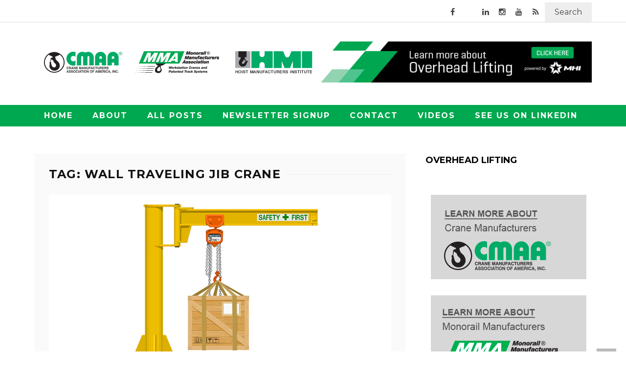

--- FILE ---
content_type: text/html; charset=UTF-8
request_url: http://www.overheadlifting.org/tag/wall-traveling-jib-crane/
body_size: 14891
content:

<!DOCTYPE html>
<html lang="en-US">

<head>
    <meta charset="UTF-8" />
    <meta name="viewport" content="width=device-width, initial-scale=1"/>
    <link rel="pingback" href="http://www.overheadlifting.org/xmlrpc.php" />
    <script type="application/javascript">var ajaxurl = "http://www.overheadlifting.org/wp-admin/admin-ajax.php"</script>            <meta name='robots' content='index, follow, max-image-preview:large, max-snippet:-1, max-video-preview:-1' />

	<!-- This site is optimized with the Yoast SEO plugin v21.5 - https://yoast.com/wordpress/plugins/seo/ -->
	<title>Wall Traveling Jib Crane Archives - Overhead Lifting</title>
	<link rel="canonical" href="https://www.overheadlifting.org/tag/wall-traveling-jib-crane/" />
	<meta property="og:locale" content="en_US" />
	<meta property="og:type" content="article" />
	<meta property="og:title" content="Wall Traveling Jib Crane Archives - Overhead Lifting" />
	<meta property="og:url" content="https://www.overheadlifting.org/tag/wall-traveling-jib-crane/" />
	<meta property="og:site_name" content="Overhead Lifting" />
	<meta name="twitter:card" content="summary_large_image" />
	<script type="application/ld+json" class="yoast-schema-graph">{"@context":"https://schema.org","@graph":[{"@type":"CollectionPage","@id":"https://www.overheadlifting.org/tag/wall-traveling-jib-crane/","url":"https://www.overheadlifting.org/tag/wall-traveling-jib-crane/","name":"Wall Traveling Jib Crane Archives - Overhead Lifting","isPartOf":{"@id":"http://www.overheadlifting.org/#website"},"primaryImageOfPage":{"@id":"https://www.overheadlifting.org/tag/wall-traveling-jib-crane/#primaryimage"},"image":{"@id":"https://www.overheadlifting.org/tag/wall-traveling-jib-crane/#primaryimage"},"thumbnailUrl":"http://www.overheadlifting.org/wp-content/uploads/2019/12/MHI0111-OABLOG-WORKSTATIONCRANE-750x375-1.jpg","breadcrumb":{"@id":"https://www.overheadlifting.org/tag/wall-traveling-jib-crane/#breadcrumb"},"inLanguage":"en-US"},{"@type":"ImageObject","inLanguage":"en-US","@id":"https://www.overheadlifting.org/tag/wall-traveling-jib-crane/#primaryimage","url":"http://www.overheadlifting.org/wp-content/uploads/2019/12/MHI0111-OABLOG-WORKSTATIONCRANE-750x375-1.jpg","contentUrl":"http://www.overheadlifting.org/wp-content/uploads/2019/12/MHI0111-OABLOG-WORKSTATIONCRANE-750x375-1.jpg","width":750,"height":375},{"@type":"BreadcrumbList","@id":"https://www.overheadlifting.org/tag/wall-traveling-jib-crane/#breadcrumb","itemListElement":[{"@type":"ListItem","position":1,"name":"Home","item":"http://www.overheadlifting.org/"},{"@type":"ListItem","position":2,"name":"Wall Traveling Jib Crane"}]},{"@type":"WebSite","@id":"http://www.overheadlifting.org/#website","url":"http://www.overheadlifting.org/","name":"Overhead Lifting","description":"Overhead Lifting","potentialAction":[{"@type":"SearchAction","target":{"@type":"EntryPoint","urlTemplate":"http://www.overheadlifting.org/?s={search_term_string}"},"query-input":"required name=search_term_string"}],"inLanguage":"en-US"}]}</script>
	<!-- / Yoast SEO plugin. -->


<link rel='dns-prefetch' href='//www.overheadlifting.org' />
<link rel='dns-prefetch' href='//fonts.googleapis.com' />
<link rel='preconnect' href='https://fonts.gstatic.com' crossorigin />
<link rel="alternate" type="application/rss+xml" title="Overhead Lifting &raquo; Feed" href="http://www.overheadlifting.org/feed/" />
<link rel="alternate" type="application/rss+xml" title="Overhead Lifting &raquo; Wall Traveling Jib Crane Tag Feed" href="http://www.overheadlifting.org/tag/wall-traveling-jib-crane/feed/" />
<script type="text/javascript">
window._wpemojiSettings = {"baseUrl":"https:\/\/s.w.org\/images\/core\/emoji\/14.0.0\/72x72\/","ext":".png","svgUrl":"https:\/\/s.w.org\/images\/core\/emoji\/14.0.0\/svg\/","svgExt":".svg","source":{"concatemoji":"http:\/\/www.overheadlifting.org\/wp-includes\/js\/wp-emoji-release.min.js?ver=6.3.7"}};
/*! This file is auto-generated */
!function(i,n){var o,s,e;function c(e){try{var t={supportTests:e,timestamp:(new Date).valueOf()};sessionStorage.setItem(o,JSON.stringify(t))}catch(e){}}function p(e,t,n){e.clearRect(0,0,e.canvas.width,e.canvas.height),e.fillText(t,0,0);var t=new Uint32Array(e.getImageData(0,0,e.canvas.width,e.canvas.height).data),r=(e.clearRect(0,0,e.canvas.width,e.canvas.height),e.fillText(n,0,0),new Uint32Array(e.getImageData(0,0,e.canvas.width,e.canvas.height).data));return t.every(function(e,t){return e===r[t]})}function u(e,t,n){switch(t){case"flag":return n(e,"\ud83c\udff3\ufe0f\u200d\u26a7\ufe0f","\ud83c\udff3\ufe0f\u200b\u26a7\ufe0f")?!1:!n(e,"\ud83c\uddfa\ud83c\uddf3","\ud83c\uddfa\u200b\ud83c\uddf3")&&!n(e,"\ud83c\udff4\udb40\udc67\udb40\udc62\udb40\udc65\udb40\udc6e\udb40\udc67\udb40\udc7f","\ud83c\udff4\u200b\udb40\udc67\u200b\udb40\udc62\u200b\udb40\udc65\u200b\udb40\udc6e\u200b\udb40\udc67\u200b\udb40\udc7f");case"emoji":return!n(e,"\ud83e\udef1\ud83c\udffb\u200d\ud83e\udef2\ud83c\udfff","\ud83e\udef1\ud83c\udffb\u200b\ud83e\udef2\ud83c\udfff")}return!1}function f(e,t,n){var r="undefined"!=typeof WorkerGlobalScope&&self instanceof WorkerGlobalScope?new OffscreenCanvas(300,150):i.createElement("canvas"),a=r.getContext("2d",{willReadFrequently:!0}),o=(a.textBaseline="top",a.font="600 32px Arial",{});return e.forEach(function(e){o[e]=t(a,e,n)}),o}function t(e){var t=i.createElement("script");t.src=e,t.defer=!0,i.head.appendChild(t)}"undefined"!=typeof Promise&&(o="wpEmojiSettingsSupports",s=["flag","emoji"],n.supports={everything:!0,everythingExceptFlag:!0},e=new Promise(function(e){i.addEventListener("DOMContentLoaded",e,{once:!0})}),new Promise(function(t){var n=function(){try{var e=JSON.parse(sessionStorage.getItem(o));if("object"==typeof e&&"number"==typeof e.timestamp&&(new Date).valueOf()<e.timestamp+604800&&"object"==typeof e.supportTests)return e.supportTests}catch(e){}return null}();if(!n){if("undefined"!=typeof Worker&&"undefined"!=typeof OffscreenCanvas&&"undefined"!=typeof URL&&URL.createObjectURL&&"undefined"!=typeof Blob)try{var e="postMessage("+f.toString()+"("+[JSON.stringify(s),u.toString(),p.toString()].join(",")+"));",r=new Blob([e],{type:"text/javascript"}),a=new Worker(URL.createObjectURL(r),{name:"wpTestEmojiSupports"});return void(a.onmessage=function(e){c(n=e.data),a.terminate(),t(n)})}catch(e){}c(n=f(s,u,p))}t(n)}).then(function(e){for(var t in e)n.supports[t]=e[t],n.supports.everything=n.supports.everything&&n.supports[t],"flag"!==t&&(n.supports.everythingExceptFlag=n.supports.everythingExceptFlag&&n.supports[t]);n.supports.everythingExceptFlag=n.supports.everythingExceptFlag&&!n.supports.flag,n.DOMReady=!1,n.readyCallback=function(){n.DOMReady=!0}}).then(function(){return e}).then(function(){var e;n.supports.everything||(n.readyCallback(),(e=n.source||{}).concatemoji?t(e.concatemoji):e.wpemoji&&e.twemoji&&(t(e.twemoji),t(e.wpemoji)))}))}((window,document),window._wpemojiSettings);
</script>
<style type="text/css">
img.wp-smiley,
img.emoji {
	display: inline !important;
	border: none !important;
	box-shadow: none !important;
	height: 1em !important;
	width: 1em !important;
	margin: 0 0.07em !important;
	vertical-align: -0.1em !important;
	background: none !important;
	padding: 0 !important;
}
</style>
	<link rel='stylesheet' id='wp-block-library-css' href='http://www.overheadlifting.org/wp-includes/css/dist/block-library/style.min.css?ver=6.3.7' type='text/css' media='all' />
<style id='classic-theme-styles-inline-css' type='text/css'>
/*! This file is auto-generated */
.wp-block-button__link{color:#fff;background-color:#32373c;border-radius:9999px;box-shadow:none;text-decoration:none;padding:calc(.667em + 2px) calc(1.333em + 2px);font-size:1.125em}.wp-block-file__button{background:#32373c;color:#fff;text-decoration:none}
</style>
<style id='global-styles-inline-css' type='text/css'>
body{--wp--preset--color--black: #000000;--wp--preset--color--cyan-bluish-gray: #abb8c3;--wp--preset--color--white: #ffffff;--wp--preset--color--pale-pink: #f78da7;--wp--preset--color--vivid-red: #cf2e2e;--wp--preset--color--luminous-vivid-orange: #ff6900;--wp--preset--color--luminous-vivid-amber: #fcb900;--wp--preset--color--light-green-cyan: #7bdcb5;--wp--preset--color--vivid-green-cyan: #00d084;--wp--preset--color--pale-cyan-blue: #8ed1fc;--wp--preset--color--vivid-cyan-blue: #0693e3;--wp--preset--color--vivid-purple: #9b51e0;--wp--preset--gradient--vivid-cyan-blue-to-vivid-purple: linear-gradient(135deg,rgba(6,147,227,1) 0%,rgb(155,81,224) 100%);--wp--preset--gradient--light-green-cyan-to-vivid-green-cyan: linear-gradient(135deg,rgb(122,220,180) 0%,rgb(0,208,130) 100%);--wp--preset--gradient--luminous-vivid-amber-to-luminous-vivid-orange: linear-gradient(135deg,rgba(252,185,0,1) 0%,rgba(255,105,0,1) 100%);--wp--preset--gradient--luminous-vivid-orange-to-vivid-red: linear-gradient(135deg,rgba(255,105,0,1) 0%,rgb(207,46,46) 100%);--wp--preset--gradient--very-light-gray-to-cyan-bluish-gray: linear-gradient(135deg,rgb(238,238,238) 0%,rgb(169,184,195) 100%);--wp--preset--gradient--cool-to-warm-spectrum: linear-gradient(135deg,rgb(74,234,220) 0%,rgb(151,120,209) 20%,rgb(207,42,186) 40%,rgb(238,44,130) 60%,rgb(251,105,98) 80%,rgb(254,248,76) 100%);--wp--preset--gradient--blush-light-purple: linear-gradient(135deg,rgb(255,206,236) 0%,rgb(152,150,240) 100%);--wp--preset--gradient--blush-bordeaux: linear-gradient(135deg,rgb(254,205,165) 0%,rgb(254,45,45) 50%,rgb(107,0,62) 100%);--wp--preset--gradient--luminous-dusk: linear-gradient(135deg,rgb(255,203,112) 0%,rgb(199,81,192) 50%,rgb(65,88,208) 100%);--wp--preset--gradient--pale-ocean: linear-gradient(135deg,rgb(255,245,203) 0%,rgb(182,227,212) 50%,rgb(51,167,181) 100%);--wp--preset--gradient--electric-grass: linear-gradient(135deg,rgb(202,248,128) 0%,rgb(113,206,126) 100%);--wp--preset--gradient--midnight: linear-gradient(135deg,rgb(2,3,129) 0%,rgb(40,116,252) 100%);--wp--preset--font-size--small: 13px;--wp--preset--font-size--medium: 20px;--wp--preset--font-size--large: 36px;--wp--preset--font-size--x-large: 42px;--wp--preset--spacing--20: 0.44rem;--wp--preset--spacing--30: 0.67rem;--wp--preset--spacing--40: 1rem;--wp--preset--spacing--50: 1.5rem;--wp--preset--spacing--60: 2.25rem;--wp--preset--spacing--70: 3.38rem;--wp--preset--spacing--80: 5.06rem;--wp--preset--shadow--natural: 6px 6px 9px rgba(0, 0, 0, 0.2);--wp--preset--shadow--deep: 12px 12px 50px rgba(0, 0, 0, 0.4);--wp--preset--shadow--sharp: 6px 6px 0px rgba(0, 0, 0, 0.2);--wp--preset--shadow--outlined: 6px 6px 0px -3px rgba(255, 255, 255, 1), 6px 6px rgba(0, 0, 0, 1);--wp--preset--shadow--crisp: 6px 6px 0px rgba(0, 0, 0, 1);}:where(.is-layout-flex){gap: 0.5em;}:where(.is-layout-grid){gap: 0.5em;}body .is-layout-flow > .alignleft{float: left;margin-inline-start: 0;margin-inline-end: 2em;}body .is-layout-flow > .alignright{float: right;margin-inline-start: 2em;margin-inline-end: 0;}body .is-layout-flow > .aligncenter{margin-left: auto !important;margin-right: auto !important;}body .is-layout-constrained > .alignleft{float: left;margin-inline-start: 0;margin-inline-end: 2em;}body .is-layout-constrained > .alignright{float: right;margin-inline-start: 2em;margin-inline-end: 0;}body .is-layout-constrained > .aligncenter{margin-left: auto !important;margin-right: auto !important;}body .is-layout-constrained > :where(:not(.alignleft):not(.alignright):not(.alignfull)){max-width: var(--wp--style--global--content-size);margin-left: auto !important;margin-right: auto !important;}body .is-layout-constrained > .alignwide{max-width: var(--wp--style--global--wide-size);}body .is-layout-flex{display: flex;}body .is-layout-flex{flex-wrap: wrap;align-items: center;}body .is-layout-flex > *{margin: 0;}body .is-layout-grid{display: grid;}body .is-layout-grid > *{margin: 0;}:where(.wp-block-columns.is-layout-flex){gap: 2em;}:where(.wp-block-columns.is-layout-grid){gap: 2em;}:where(.wp-block-post-template.is-layout-flex){gap: 1.25em;}:where(.wp-block-post-template.is-layout-grid){gap: 1.25em;}.has-black-color{color: var(--wp--preset--color--black) !important;}.has-cyan-bluish-gray-color{color: var(--wp--preset--color--cyan-bluish-gray) !important;}.has-white-color{color: var(--wp--preset--color--white) !important;}.has-pale-pink-color{color: var(--wp--preset--color--pale-pink) !important;}.has-vivid-red-color{color: var(--wp--preset--color--vivid-red) !important;}.has-luminous-vivid-orange-color{color: var(--wp--preset--color--luminous-vivid-orange) !important;}.has-luminous-vivid-amber-color{color: var(--wp--preset--color--luminous-vivid-amber) !important;}.has-light-green-cyan-color{color: var(--wp--preset--color--light-green-cyan) !important;}.has-vivid-green-cyan-color{color: var(--wp--preset--color--vivid-green-cyan) !important;}.has-pale-cyan-blue-color{color: var(--wp--preset--color--pale-cyan-blue) !important;}.has-vivid-cyan-blue-color{color: var(--wp--preset--color--vivid-cyan-blue) !important;}.has-vivid-purple-color{color: var(--wp--preset--color--vivid-purple) !important;}.has-black-background-color{background-color: var(--wp--preset--color--black) !important;}.has-cyan-bluish-gray-background-color{background-color: var(--wp--preset--color--cyan-bluish-gray) !important;}.has-white-background-color{background-color: var(--wp--preset--color--white) !important;}.has-pale-pink-background-color{background-color: var(--wp--preset--color--pale-pink) !important;}.has-vivid-red-background-color{background-color: var(--wp--preset--color--vivid-red) !important;}.has-luminous-vivid-orange-background-color{background-color: var(--wp--preset--color--luminous-vivid-orange) !important;}.has-luminous-vivid-amber-background-color{background-color: var(--wp--preset--color--luminous-vivid-amber) !important;}.has-light-green-cyan-background-color{background-color: var(--wp--preset--color--light-green-cyan) !important;}.has-vivid-green-cyan-background-color{background-color: var(--wp--preset--color--vivid-green-cyan) !important;}.has-pale-cyan-blue-background-color{background-color: var(--wp--preset--color--pale-cyan-blue) !important;}.has-vivid-cyan-blue-background-color{background-color: var(--wp--preset--color--vivid-cyan-blue) !important;}.has-vivid-purple-background-color{background-color: var(--wp--preset--color--vivid-purple) !important;}.has-black-border-color{border-color: var(--wp--preset--color--black) !important;}.has-cyan-bluish-gray-border-color{border-color: var(--wp--preset--color--cyan-bluish-gray) !important;}.has-white-border-color{border-color: var(--wp--preset--color--white) !important;}.has-pale-pink-border-color{border-color: var(--wp--preset--color--pale-pink) !important;}.has-vivid-red-border-color{border-color: var(--wp--preset--color--vivid-red) !important;}.has-luminous-vivid-orange-border-color{border-color: var(--wp--preset--color--luminous-vivid-orange) !important;}.has-luminous-vivid-amber-border-color{border-color: var(--wp--preset--color--luminous-vivid-amber) !important;}.has-light-green-cyan-border-color{border-color: var(--wp--preset--color--light-green-cyan) !important;}.has-vivid-green-cyan-border-color{border-color: var(--wp--preset--color--vivid-green-cyan) !important;}.has-pale-cyan-blue-border-color{border-color: var(--wp--preset--color--pale-cyan-blue) !important;}.has-vivid-cyan-blue-border-color{border-color: var(--wp--preset--color--vivid-cyan-blue) !important;}.has-vivid-purple-border-color{border-color: var(--wp--preset--color--vivid-purple) !important;}.has-vivid-cyan-blue-to-vivid-purple-gradient-background{background: var(--wp--preset--gradient--vivid-cyan-blue-to-vivid-purple) !important;}.has-light-green-cyan-to-vivid-green-cyan-gradient-background{background: var(--wp--preset--gradient--light-green-cyan-to-vivid-green-cyan) !important;}.has-luminous-vivid-amber-to-luminous-vivid-orange-gradient-background{background: var(--wp--preset--gradient--luminous-vivid-amber-to-luminous-vivid-orange) !important;}.has-luminous-vivid-orange-to-vivid-red-gradient-background{background: var(--wp--preset--gradient--luminous-vivid-orange-to-vivid-red) !important;}.has-very-light-gray-to-cyan-bluish-gray-gradient-background{background: var(--wp--preset--gradient--very-light-gray-to-cyan-bluish-gray) !important;}.has-cool-to-warm-spectrum-gradient-background{background: var(--wp--preset--gradient--cool-to-warm-spectrum) !important;}.has-blush-light-purple-gradient-background{background: var(--wp--preset--gradient--blush-light-purple) !important;}.has-blush-bordeaux-gradient-background{background: var(--wp--preset--gradient--blush-bordeaux) !important;}.has-luminous-dusk-gradient-background{background: var(--wp--preset--gradient--luminous-dusk) !important;}.has-pale-ocean-gradient-background{background: var(--wp--preset--gradient--pale-ocean) !important;}.has-electric-grass-gradient-background{background: var(--wp--preset--gradient--electric-grass) !important;}.has-midnight-gradient-background{background: var(--wp--preset--gradient--midnight) !important;}.has-small-font-size{font-size: var(--wp--preset--font-size--small) !important;}.has-medium-font-size{font-size: var(--wp--preset--font-size--medium) !important;}.has-large-font-size{font-size: var(--wp--preset--font-size--large) !important;}.has-x-large-font-size{font-size: var(--wp--preset--font-size--x-large) !important;}
.wp-block-navigation a:where(:not(.wp-element-button)){color: inherit;}
:where(.wp-block-post-template.is-layout-flex){gap: 1.25em;}:where(.wp-block-post-template.is-layout-grid){gap: 1.25em;}
:where(.wp-block-columns.is-layout-flex){gap: 2em;}:where(.wp-block-columns.is-layout-grid){gap: 2em;}
.wp-block-pullquote{font-size: 1.5em;line-height: 1.6;}
</style>
<link rel='stylesheet' id='flexslider-css' href='http://www.overheadlifting.org/wp-content/themes/MHI/css/flexslider.css?ver=6.3.7' type='text/css' media='all' />
<link rel='stylesheet' id='owlcarousel-css' href='http://www.overheadlifting.org/wp-content/themes/MHI/css/owl.carousel.min.css?ver=6.3.7' type='text/css' media='all' />
<link rel='stylesheet' id='default-owlcarousel-css' href='http://www.overheadlifting.org/wp-content/themes/MHI/css/owl.theme.default.min.css?ver=6.3.7' type='text/css' media='all' />
<link rel='stylesheet' id='justifiedgallery-css' href='http://www.overheadlifting.org/wp-content/themes/MHI/css/justifiedGallery.css?ver=6.3.7' type='text/css' media='all' />
<link rel='stylesheet' id='magnificpopup-css' href='http://www.overheadlifting.org/wp-content/themes/MHI/css/magnific-popup.css?ver=6.3.7' type='text/css' media='all' />
<link rel='stylesheet' id='birkita-style-css' href='http://www.overheadlifting.org/wp-content/themes/MHI/css/birkita_style.css?ver=6.3.7' type='text/css' media='all' />
<style id='birkita-style-inline-css' type='text/css'>
.rating-wrap {display: none !important;}.post-author, .post-meta .post-author {display: none !important;}.post-meta .meta-comment {display: none !important;}#birkita_gallery-slider .flex-control-paging li a.flex-active, .flex-control-thumbs .flex-active,
                 h3.ticker-header, .post-cat-main-slider, .module-main-slider .carousel-ctrl .slides li.flex-active-slide,
                .ajax-load-btn span, .s-tags a:hover,.post-page-links > span, .post-page-links a span:hover, #comment-submit,
                .birkita_review-box .birkita_overlay span, #back-top, .contact-form .wpcf7-submit, .searchform-wrap .search-icon,
                .birkita_score-box, #pagination .current, .widget_archive ul li:hover, .widget_categories ul li:hover, span.discount-label,
                .widget_tag_cloud a:hover, .archive-share-but i:hover, .widget .searchform-wrap .search-icon,
                .flex-control-paging li a.flex-active, .woocommerce #respond input#submit, .woocommerce a.button,
                .woocommerce button.button, .woocommerce input.button, .woocommerce nav.woocommerce-pagination ul li a:focus,
                .woocommerce nav.woocommerce-pagination ul li a:hover, .woocommerce nav.woocommerce-pagination ul li span.current,
                .widget_product_search input[type='submit'], .woocommerce #respond input#submit.alt,
                .woocommerce a.button.alt, .woocommerce button.button.alt, .woocommerce input.button.alt,
                .article-content button, .textwidget button, .article-content input[type='button'], .textwidget input[type='button'],
                .article-content input[type='reset'], .textwidget input[type='reset'], .article-content input[type='submit'], .textwidget input[type='submit'],
                .post-cat-main-slider, .s-tags a:hover, .post-page-links > span, .post-page-links a span:hover, #comment-submit, .birkita_score-box,
                #pagination .current, .widget .searchform-wrap .search-icon, .woocommerce ul.products li.product .onsale,
                .birkita_mega-menu .flexslider:hover .flex-next:hover, .birkita_mega-menu .flexslider:hover .flex-prev:hover, .birkita_review-box .birkita_overlay span,
                #birkita_gallery-slider .flex-control-paging li a.flex-active, .wcps-container .owl-nav.middle-fixed .owl-next:hover,
                .wcps-container .owl-nav.middle-fixed .owl-prev:hover, .birkita_mega-menu .flex-direction-nav a,
                #birkita_gallery-slider .flex-control-paging li a:hover, .flex-control-thumbs img:hover
                {background-color: #9B9B9B;}.birkita_author-box .author-info .birkita_author-page-contact a:hover, .error-number h1, #birkita_404-wrap .birkita_error-title,
                .page-404-wrap .redirect-home, .article-content p a, .read-more:hover, .header-social li a:hover, #footer-menu ul li:hover,
                .woocommerce .star-rating, .woocommerce ul.products li.product .onsale:before, .woocommerce span.onsale:before, 
                .wcps-items-price del, .wcps-items-price ins, .wcps-items-price span, .woocommerce ul.products li.product .price,
                .widget_recently_viewed_products ins, .widget_recently_viewed_products del, .widget_products ins, .widget_products del,
                .widget_top_rated_products ins, .widget_top_rated_products del, .birkita_author-box .author-info .birkita_author-page-contact a:hover,
                #birkita_404-wrap .birkita_error-title, .page-404-wrap .redirect-home, .article-content p a, .error-number h1,
                .woocommerce div.product p.price, .woocommerce div.product span.price, .widget_top_rated_products .product_list_widget li span.woocommerce-Price-amount,
                .widget_products .product_list_widget li span.woocommerce-Price-amount, .post-author a, h3.post-title:hover, .widget-posts-list .post-title:hover,
                .main-nav #main-menu .menu > li:hover a, .main-nav #main-menu .menu > li.current-menu-item a, .woocommerce-info:before,
                .woocommerce a.added_to_cart:hover, .woocommerce .woocommerce-breadcrumb a:hover,
                .sticky.classic-blog-style .post-title, .sticky.large-blog-style .post-title, .sticky.grid-1-type .post-title,
                .rating-wrap, .footer_photostream_wrapper h3 span,
                .module-main-slider .slider-wrap .slides .post-info .post-cat a,
                .module-main-grid .post-cat a,
                .module-post-two .large-post .post-cat a,
                .module-post-three .large-post .post-cat a,
                .module-post-four .large-post .post-cat a,
                .module-post-one .sub-posts .post-cat a,
                .post-jaro-type .post-cat a,
                .post-three-type .post-cat a,
                .post-four-type .post-cat a,
                .type-in .post-cat a,
                .singletop .post-cat a, .widget-audio ul li .post-cat a, .widget-posts-list ul li .post-cat a,
                .large-blog-style .post-cat a, .classic-blog-style .post-cat a, .module-post-four .post-cat a, .grid-1-type .post-cat a
                {color: #9B9B9B;}::selection
                {background-color: #9B9B9B;}::-moz-selection 
                {background-color: #9B9B9B);}body::-webkit-scrollbar-thumb
                {background-color: #9B9B9B;}.article-content blockquote, .textwidget blockquote, #birkita_gallery-slider .flex-control-paging li a.flex-active,
                .widget_flickr li a:hover img, .post-page-links > span, .post-page-links a span:hover,
                #comment-submit, #pagination .current, .widget_archive ul li:hover, #birkita_gallery-slider .flex-control-paging li a.flex-active,
                .widget_tag_cloud a:hover, .article-content blockquote, .textwidget blockquote, .read-more:hover, .widget_flickr li a:hover img,
                .post-page-links > span, .post-page-links a span:hover, #comment-submit, #pagination .current
                {border-color: #9B9B9B;}.woocommerce-info 
                {border-top-color: #9B9B9B;}.page-wrap.clear-fix, .widget
                {background-color:  #FFFFFF;}.birkita_archive-content, div#main-content, .woocommerce .woocommerce-breadcrumb, h1.page-title, .woocommerce ul.products, .woocommerce div.product, .woocommerce .woocommerce-ordering .orderby
                { background-color: #FAFAFA;}body
                {background: none !important}.main-nav {
        background-color: #00a84f;
}
.footer {
    background-color: #000;
}
.footer .birkita_header .main-title:after {
    background-color: #474747;
}
.footer .widget_categories ul li  {
    border-bottom: none;
}
.footer .widget-posts-list ul li:nth-child(n+2), 
.footer .widget-audio ul li:nth-child(n+2) { 
    border-top: none;
}
.main-nav #main-menu .menu > li:hover a, .main-nav #main-menu .menu > .current-menu-item a {
    color: #000;
}
.footer .widget-posts-list ul li .post-title, .footer .widget-audio ul li .post-title {
     color: #00a84f;
}
.main-nav #main-menu .menu > li.current-menu-item a {
    color: #000;
}
.article-content p a {
    color: #00a84f;
}
.mktoLabel {
    font-family: Montserrat !important;
    font-weight: 400 !important;
    font-style: normal !important;
    font-size: 1.2em !important;
    width: 140px !important;
}
.mktoButton {
    border: 0px !important;
    background-color: #9b9b9b !important;
    background-image: none !important;
}
.mktoField {
    border: 1px solid rgba(0, 0, 0, 0.1) !important;
    padding: 10px !important;
    font-size: 14px !important;
    width: 300px !important;
}
.mktoForm {
    width: 600px !important;
}
.mktoButtonWrap {
    margin: 0 !important;
}
.mktoButton {
    font-size: 1.2em !important;
}
</style>
<link rel='stylesheet' id='birkita-responsive-css' href='http://www.overheadlifting.org/wp-content/themes/MHI/css/birkita_responsive.css?ver=6.3.7' type='text/css' media='all' />
<link rel='stylesheet' id='font-awesome-css' href='http://www.overheadlifting.org/wp-content/themes/MHI/css/fonts/awesome-fonts/css/font-awesome.min.css?ver=6.3.7' type='text/css' media='all' />
<link rel="preload" as="style" href="https://fonts.googleapis.com/css?family=Montserrat:100,200,300,400,500,600,700,800,900,100italic,200italic,300italic,400italic,500italic,600italic,700italic,800italic,900italic&#038;subset=latin&#038;display=swap&#038;ver=1767902116" /><link rel="stylesheet" href="https://fonts.googleapis.com/css?family=Montserrat:100,200,300,400,500,600,700,800,900,100italic,200italic,300italic,400italic,500italic,600italic,700italic,800italic,900italic&#038;subset=latin&#038;display=swap&#038;ver=1767902116" media="print" onload="this.media='all'"><noscript><link rel="stylesheet" href="https://fonts.googleapis.com/css?family=Montserrat:100,200,300,400,500,600,700,800,900,100italic,200italic,300italic,400italic,500italic,600italic,700italic,800italic,900italic&#038;subset=latin&#038;display=swap&#038;ver=1767902116" /></noscript><script type='text/javascript' src='http://www.overheadlifting.org/wp-includes/js/jquery/jquery.min.js?ver=3.7.0' id='jquery-core-js'></script>
<script type='text/javascript' src='http://www.overheadlifting.org/wp-includes/js/jquery/jquery-migrate.min.js?ver=3.4.1' id='jquery-migrate-js'></script>
<link rel="https://api.w.org/" href="http://www.overheadlifting.org/wp-json/" /><link rel="alternate" type="application/json" href="http://www.overheadlifting.org/wp-json/wp/v2/tags/111" /><link rel="EditURI" type="application/rsd+xml" title="RSD" href="http://www.overheadlifting.org/xmlrpc.php?rsd" />
<meta name="generator" content="WordPress 6.3.7" />
<meta name="generator" content="Redux 4.5.7" /><!-- Google Tag Manager -->
<script>(function(w,d,s,l,i){w[l]=w[l]||[];w[l].push({'gtm.start':
new Date().getTime(),event:'gtm.js'});var f=d.getElementsByTagName(s)[0],
j=d.createElement(s),dl=l!='dataLayer'?'&l='+l:'';j.async=true;j.src=
'https://www.googletagmanager.com/gtm.js?id='+i+dl;f.parentNode.insertBefore(j,f);
})(window,document,'script','dataLayer','GTM-PKQNKW2');</script>
<!-- End Google Tag Manager --><style id="birkita_option-dynamic-css" title="dynamic-css" class="redux-options-output">.main-nav #main-menu .menu > li > a, .top-nav ul.menu > li, .birkita_mega-menu .birkita_sub-menu > li > a,
                            .birkita_dropdown-menu .birkita_sub-menu > li > a, #main-mobile-menu li{font-family:Montserrat;font-weight:700;font-style:normal;}.post-meta, .post-cat, .meta-bottom .post-author, .rating-wrap{font-family:Montserrat;font-weight:400;font-style:normal;}h1, h2, h3, h4, h5, h5, h6, .post-title , .grid-container .post-info .post-title , .post-title.post-title-masonry, .post-nav-link-title h3, span.comment-author-link,
                            .recentcomments a:last-child, ul.ticker li h2 a, .header .logo.logo-text h1, .widget_recent_entries a, .loadmore-button .ajax-load-btn, .widget_nav_menu > div > ul > li,
                            .birkita_review-box .birkita_criteria-wrap .birkita_criteria{font-family:Montserrat;font-weight:700;font-style:normal;}.birkita_header .birkita_title h3, .birkita_header .main-title h3, .footer .birkita_header .main-title h3{font-family:Montserrat;font-weight:700;font-style:normal;}body, textarea, input, p, 
                            .entry-excerpt, .comment-text, .comment-author, .article-content,
                            .comments-area, .tag-list, .birkita_author-meta h3 {font-family:Montserrat;font-weight:400;font-style:normal;}</style>	<!-- Google tag (gtag.js) -->
	<script async src="https://www.googletagmanager.com/gtag/js?id=G-LQ4ZJEKZY8"></script>
	<script>
	  window.dataLayer = window.dataLayer || [];
	  function gtag(){dataLayer.push(arguments);}
	  gtag('js', new Date());

	  gtag('config', 'G-LQ4ZJEKZY8');
	</script>
</head>
	
<body class="archive tag tag-wall-traveling-jib-crane tag-111" >
    <div class="site-container wide">
    	<!-- page-wrap open-->
    	<div class="page-wrap clear-fix">	
    
    		<!-- header-wrap open -->
  		            <div class="header-wrap header-left header-black">
        
             
                <div class="top-bar clear-fix">
                    <div class="header-inner birkita_site-container clear-fix">
    				
        					                        <div class="social-search-icon clear-fix">
                            
                            		
            				                <div class="header-social clear-fix">
			<ul>
									<li class="fb"><a href="https://www.facebook.com/poweredbymhi" target="_blank"><i class="fa fa-facebook"></i></a></li>
								
									<li class="twitter"><a href="https://twitter.com/poweredbymhi" target="_blank"><i class="fa-brands fa-x-twitter"></i></a></li>
								
								
									<li class="linkedin"><a href="https://www.linkedin.com/showcase/mhi-overhead-lifting/?viewAsMember=true" target="_blank"><i class="fa fa-linkedin"></i></a></li>
								
								
									<li class="instagram"><a href="https://www.instagram.com/poweredbymhi/" target="_blank"><i class="fa fa-instagram"></i></a></li>
								
								
									<li class="youtube"><a href="https://www.youtube.com/user/MHIA2008" target="_blank"><i class="fa fa-youtube"></i></a></li>
				      							
				                                    
                                
                                
                					<li class="rss"><a href="http://s354933259.onlinehome.us/mhi-blog/feed/" target="_blank"><i class="fa fa-rss"></i></a></li>
				      
				
			</ul>
		</div>
                				                            
                                                        <!--main-search-open-->
                            <div class="header-search">
                                <div id="header-search-button">
            				        <i class="fa fa-search"></i>
                                </div>
                                <form action="http://www.overheadlifting.org/" id="header_searchform" method="get">
                                    <div class="header-searchform-wrap">
                                        <input type="text" name="s" id="s" placeholder="Search"/>
                                    </div>
                                </form>
                            </div><!--main-search-close-->
                                                        
                        </div>
                    </div>
                </div><!--top-bar-->
                        <!-- header open -->
            <div class="header">
                <div class="header-inner birkita_site-container">
        				<!-- logo open -->
<div class="logo">
<h1>
<img src="http://www.overheadlifting.org/wp-content/uploads/2019/11/logo2.png" alt="logo" usemap="#image_map">
</a>
</h1>
</div>
					<map name="image_map">
  <area alt="CMAA" title="CMAA" href="http://www.mhi.org/cmaa" coords="0,0,174,180" shape="rect">
<area alt="MMA" title="MMA" href="http://www.mhi.org/mma" coords="204,0,372,46" shape="rect">
<area alt="HMI" title="liHMInk3" href="http://www.mhi.org/hmi" coords="391,0,549,46" shape="rect">
</map>
<!-- logo close -->
                  
                      <!-- header-banner open -->                             
<div class="header-right-image">
<a href="http://www.overheadlifting.org/about/">
<img src="http://www.overheadlifting.org/wp-content/uploads/2019/11/header-powered-by-mhi-v3.png" alt="Overhead Lifting">
</a>
</div>                            
<!-- header-banner close -->
                </div>   			
            </div>
            <!-- header close -->
            			<!-- nav open -->
			<nav class="main-nav">
                <div class="birkita_site-container clear-fix">
                    <div class="header-inner clear-fix">
                        <div class="mobile">
                            <i class="fa fa-bars"></i>
                        </div>
                        <div id="main-menu" class="menu-main-menu-container"><ul id="menu-main-menu" class="menu"><li id="menu-item-233" class="menu-item menu-item-type-custom menu-item-object-custom menu-item-home menu-item-233"><a href="http://www.overheadlifting.org/">Home</a></li>
<li id="menu-item-36" class="menu-item menu-item-type-post_type menu-item-object-page menu-item-36"><a href="http://www.overheadlifting.org/about/">About</a></li>
<li id="menu-item-51" class="menu-item menu-item-type-post_type menu-item-object-page menu-item-51"><a href="http://www.overheadlifting.org/posts/">All Posts</a></li>
<li id="menu-item-38" class="menu-item menu-item-type-post_type menu-item-object-page menu-item-38"><a href="http://www.overheadlifting.org/newsletter-signup/">Newsletter Signup</a></li>
<li id="menu-item-37" class="menu-item menu-item-type-post_type menu-item-object-page menu-item-37"><a href="http://www.overheadlifting.org/contact/">Contact</a></li>
<li id="menu-item-230" class="menu-item menu-item-type-post_type menu-item-object-page menu-item-230"><a href="http://www.overheadlifting.org/videos/">Videos</a></li>
<li id="menu-item-546" class="menu-item menu-item-type-custom menu-item-object-custom menu-item-546"><a href="https://www.linkedin.com/showcase/mhi-overhead-lifting/">See Us on LinkedIn</a></li>
</ul></div><div id="main-mobile-menu" class="menu-main-menu-container"><ul id="menu-main-menu-1" class="menu"><li class="menu-item menu-item-type-custom menu-item-object-custom menu-item-home menu-item-233"><a href="http://www.overheadlifting.org/">Home</a></li>
<li class="menu-item menu-item-type-post_type menu-item-object-page menu-item-36"><a href="http://www.overheadlifting.org/about/">About</a></li>
<li class="menu-item menu-item-type-post_type menu-item-object-page menu-item-51"><a href="http://www.overheadlifting.org/posts/">All Posts</a></li>
<li class="menu-item menu-item-type-post_type menu-item-object-page menu-item-38"><a href="http://www.overheadlifting.org/newsletter-signup/">Newsletter Signup</a></li>
<li class="menu-item menu-item-type-post_type menu-item-object-page menu-item-37"><a href="http://www.overheadlifting.org/contact/">Contact</a></li>
<li class="menu-item menu-item-type-post_type menu-item-object-page menu-item-230"><a href="http://www.overheadlifting.org/videos/">Videos</a></li>
<li class="menu-item menu-item-type-custom menu-item-object-custom menu-item-546"><a href="https://www.linkedin.com/showcase/mhi-overhead-lifting/">See Us on LinkedIn</a></li>
</ul></div>                    </div><!-- main-nav-inner -->
                </div>
			</nav>
            			<!-- nav close -->
        </div>
                <!-- header-wrap close -->
			
			<!-- <div class="birkita_site-container" style="text-align: right;">www.overheadlifting.org <a href="http://www.mhi.org" style="color: #00a84f;">powered by MHI</a></div> -->
    		
    		<!-- backtop open -->
    		                <div id="back-top">
                    <span class="top-arrow"><i class="fa fa-caret-up" aria-hidden="true"></i></span>
                </div>
                
                		<!-- backtop close -->
			
    		<!-- MAIN BODY OPEN -->
    		<div class="main-body birkita_site-container clear-fix"><div class="birkita_archive-content-wrap content-sb-section clear-fix">
    <div class="birkita_archive-content content-section">
    		<div class="birkita_header">
                <div class="main-title">
                    <h3>Tag: Wall Traveling Jib Crane</h3>
                </div>
    		</div>
            <div class="module-large-blog"><div class="large-blog-content-container">           
        <div class="large-blog-style type-out clear-fix post-251 post type-post status-publish format-standard has-post-thumbnail hentry category-education category-technology tag-bracket-mounted-jib-crane tag-bridge-crane tag-column-mounted-jib-crane tag-double-leg-crane tag-drop-cantilevered-jib-crane tag-full-cantilevered-jib-crane tag-gantry-crane tag-jib-crane tag-mhi tag-mma tag-monorail-manufacturers-association tag-overhead-handling tag-overhead-lifting tag-overhead-lifting-solution tag-semigantry-crane tag-single-leg-crane tag-wall-mounted-jib-crane tag-wall-traveling-jib-crane tag-workstation-crane">
            <div class="thumb hide-thumb">
				<a href="http://www.overheadlifting.org/workstation-cranes-101-an-overview-of-this-ergonomic-solution/">
                    <img width="750" height="375" src="http://www.overheadlifting.org/wp-content/uploads/2019/12/MHI0111-OABLOG-WORKSTATIONCRANE-750x375-1.jpg" class="attachment-birkita_1000_500 size-birkita_1000_500 wp-post-image" alt="" decoding="async" fetchpriority="high" srcset="http://www.overheadlifting.org/wp-content/uploads/2019/12/MHI0111-OABLOG-WORKSTATIONCRANE-750x375-1.jpg 750w, http://www.overheadlifting.org/wp-content/uploads/2019/12/MHI0111-OABLOG-WORKSTATIONCRANE-750x375-1-300x150.jpg 300w, http://www.overheadlifting.org/wp-content/uploads/2019/12/MHI0111-OABLOG-WORKSTATIONCRANE-750x375-1-400x200.jpg 400w" sizes="(max-width: 750px) 100vw, 750px" />                </a>
                                <a href="http://www.overheadlifting.org/workstation-cranes-101-an-overview-of-this-ergonomic-solution/">
                                    </a>
            </div>
            <div class="post-details">
                <div class="post-cat">
                    <a href="http://www.overheadlifting.org/category/education/">Education</a><a href="http://www.overheadlifting.org/category/technology/">Technology</a>                </div>
                <h3 class="post-title">
    				<a href="http://www.overheadlifting.org/workstation-cranes-101-an-overview-of-this-ergonomic-solution/">
    					Workstation Cranes 101: An Overview Of This Ergonomic Solution    				</a>
    			</h3>	                             
				<div class="entry-excerpt">
                Frequently found in manufacturing and assembly operations where workers need to lift, handle, and move heavy objects to perform various processes upon them, workstation cranes generally handle loads from 150 to 4,000 pounds. Dedicated to a specific location or area, ...                </div>
                <div class="post-meta clear-fix">                    
                    <div class="post-author">
                        <span class="avatar">
                            By
                        </span>
                        <a href="http://www.overheadlifting.org/author/sarasaraspecter-com/" title="Posts by Sara Specter" rel="author">Sara Specter</a>                            
                    </div>
                    <div class="date">
                        6 years ago                    </div>
                    <div class="meta-comment">
                        <span><i class="fa fa-comments-o"></i></span>
                        <a href="http://www.overheadlifting.org/workstation-cranes-101-an-overview-of-this-ergonomic-solution/#comments">
                            0                        </a>
                    </div>
                </div>
                <div class="read-more-post">
                                    </div>
            </div>
        </div>
    </div></div><div class="birkita_page-pagination"></div>    </div>
    <!--<home sidebar widget>-->
    		<div class="sidebar ">
            <div class="sidebar-wrap stick" id= 'sidebar-stick'>
                <div class="sidebar-wrap-inner">
                    <aside id="block-3" class="widget widget_block">
<blockquote class="wp-block-quote">
<h4 class="wp-block-heading font-family:Montserrat font-weight: 700 font-style: normal has-black-color has-text-color">OVERHEAD LIFTING</h4>
</blockquote>
</aside><aside id="block-4" class="widget widget_block widget_media_image">
<figure class="wp-block-image size-full"><img decoding="async" loading="lazy" width="340" height="603" src="http://www.overheadlifting.org/wp-content/uploads/2019/07/sideBar-logos.png" alt="" class="wp-image-131" srcset="http://www.overheadlifting.org/wp-content/uploads/2019/07/sideBar-logos.png 340w, http://www.overheadlifting.org/wp-content/uploads/2019/07/sideBar-logos-169x300.png 169w" sizes="(max-width: 340px) 100vw, 340px" /></figure>
</aside>  
                </div>	
            </div>
		</div>
    <!--</home sidebar widget>--></div>
            </div>
    		<!-- MAIN BODY CLOSE -->
    		<!-- FOOTER OPEN -->
                        
    		<div class="footer ">
                                                    <div class="footer-content birkita_site-container clear-fix">
            <div class="footer-sidebar">
                <aside id="text-3" class="widget widget_text"><div class="birkita_header"><div class="main-title"><h3>About Us</h3></div></div>			<div class="textwidget"><p><img decoding="async" loading="lazy" class="alignnone size-medium wp-image-235" src="http://www.overheadlifting.org/wp-content/uploads/2019/11/logo-wht-300x50.png" alt="" width="300" height="50" srcset="http://www.overheadlifting.org/wp-content/uploads/2019/11/logo-wht-300x50.png 300w, http://www.overheadlifting.org/wp-content/uploads/2019/11/logo-wht-400x67.png 400w, http://www.overheadlifting.org/wp-content/uploads/2019/11/logo-wht.png 411w" sizes="(max-width: 300px) 100vw, 300px" /></p>
<p>The Overhead Alliance is the marketing arm to the Crane Manufacturers Association of America (CMAA), the Hoist Manufacturers Institute (HMI) and the Monorails Manufacturers Association (MMA) which provides information on the benefits of using overhead lifting technologies and safety.</p>
<p>&nbsp;</p>
<p>MHI is the nation&#8217;s largest material handling, logistics and supply chain association. MHI offers education, networking and solution sourcing for members, their customers and the industry as a whole through programming and events. <a href="http://www.mhi.org">Learn more about MHI.</a></p>
</div>
		</aside><aside id="birkita_social_widget-3" class="widget widget-social">            <div class="social-wrapper">
    			<ul class="clearfix">
											<li class="social-icon fb"><a href="https://www.facebook.com/poweredbymhi" target="_blank"><i class="fa fa-facebook"></i></a></li>
										
											<li class="social-icon twitter"><a href="https://twitter.com/poweredbymhi" target="_blank"><i class="fa-brands fa-x-twitter"></i></a></li>
										
										
											<li class="social-icon linkedin"><a href="https://www.linkedin.com/company/mhi---the-industry-that-makes-supply-chains-work?trk=vsrp_companies_res_name&#038;trkInfo=VSRPsearchId%3A1376445511450204605390%2CVSRPtargetId%3A104700%2CVSRPcmpt%3Aprimary" target="_blank"><i class="fa fa-linkedin"></i></a></li>
										
										
											<li class="social-icon instagram"><a href="https://www.instagram.com/poweredbymhi/" target="_blank"><i class="fa fa-instagram"></i></a></li>
										
										
											<li class="social-icon youtube"><a href="https://www.youtube.com/user/MHIA2008" target="_blank"><i class="fa fa-youtube"></i></a></li>
					      							
					                                    
                                        
                                        
                    						<li class="social-icon rss"><a href="http://s354933259.onlinehome.us/mhi-blog/feed/" target="_blank"><i class="fa fa-rss"></i></a></li>
					                    						
				</ul>
            </div>
		</aside>            </div>
            <div class="footer-sidebar">
                <aside id="birkita_posts_list-3" class="widget widget-posts-list"><div class="birkita_header"><div class="main-title"><h3>Recent Post</h3></div></div>			<div class="post-list-wrap style-1 type-out clear-fix">
				<ul class="small-posts">
                    							
                        <li class="post-item clear-fix post-1301 post type-post status-publish format-standard has-post-thumbnail hentry category-safety category-standards tag-cmaa tag-cmaa-specification-79 tag-crane-manufacturers-association-of-america tag-mhi tag-overhead-handling tag-overhead-lifting">
                            <div class="thumb hide-thumb">	
                                <img width="570" height="375" src="http://www.overheadlifting.org/wp-content/uploads/2025/11/CMAA-79-2025-750x375-1-570x375.jpg" class="attachment-birkita_570_570 size-birkita_570_570 wp-post-image" alt="CMAA Specification 79" decoding="async" loading="lazy" />                                <a href="http://www.overheadlifting.org/cmaa-specification-79-provides-updated-recommendations-for-overhead-crane-operators/">
		                            		                        </a>
                            </div>						
							<div class="post-info table">
								<div class="table-cell">
	                                <div class="post-cat">
	            						<a href="http://www.overheadlifting.org/category/safety/">Safety</a><a href="http://www.overheadlifting.org/category/standards/">Standards</a> 
	            					</div>							
									<h4 class="post-title">
										<a href="http://www.overheadlifting.org/cmaa-specification-79-provides-updated-recommendations-for-overhead-crane-operators/">
											CMAA Specification 79 Provides Updated Recommendations for Overhead Crane Operators										</a>
									</h4>
								</div>
                            </div>
                        </li>
                    		
                        <li class="post-item clear-fix post-1295 post type-post status-publish format-standard has-post-thumbnail hentry category-safety category-standards tag-cmaa tag-cmaa-specification-78 tag-crane-manufacturers-association-of-america tag-mhi tag-overhead-handling tag-overhead-lifting">
                            <div class="thumb hide-thumb">	
                                <img width="570" height="375" src="http://www.overheadlifting.org/wp-content/uploads/2025/11/CMAA-78-2025-750x375-1-570x375.jpg" class="attachment-birkita_570_570 size-birkita_570_570 wp-post-image" alt="CMAA Specification 78" decoding="async" loading="lazy" />                                <a href="http://www.overheadlifting.org/cmaa-specification-78-updates-guidance-for-overhead-crane-inspection-and-maintenance-personnel/">
		                            		                        </a>
                            </div>						
							<div class="post-info table">
								<div class="table-cell">
	                                <div class="post-cat">
	            						<a href="http://www.overheadlifting.org/category/safety/">Safety</a><a href="http://www.overheadlifting.org/category/standards/">Standards</a> 
	            					</div>							
									<h4 class="post-title">
										<a href="http://www.overheadlifting.org/cmaa-specification-78-updates-guidance-for-overhead-crane-inspection-and-maintenance-personnel/">
											CMAA Specification 78 Updates Guidance for Overhead Crane Inspection and Maintenance Personnel										</a>
									</h4>
								</div>
                            </div>
                        </li>
                    		
                        <li class="post-item clear-fix post-1269 post type-post status-publish format-standard has-post-thumbnail hentry category-safety category-standards tag-cmaa tag-cmaa-specification-74 tag-crane-manufacturers-association-of-america tag-mhi tag-overhead-handling tag-overhead-lifting">
                            <div class="thumb hide-thumb">	
                                <img width="570" height="375" src="http://www.overheadlifting.org/wp-content/uploads/2025/11/CMAA-74-2025-750x375-1-570x375.jpg" class="attachment-birkita_570_570 size-birkita_570_570 wp-post-image" alt="CMAA Specification 74 updated for 2025" decoding="async" loading="lazy" />                                <a href="http://www.overheadlifting.org/updated-cmaa-specification-74-strengthens-safety-and-design-for-single-girder-cranes/">
		                            		                        </a>
                            </div>						
							<div class="post-info table">
								<div class="table-cell">
	                                <div class="post-cat">
	            						<a href="http://www.overheadlifting.org/category/safety/">Safety</a><a href="http://www.overheadlifting.org/category/standards/">Standards</a> 
	            					</div>							
									<h4 class="post-title">
										<a href="http://www.overheadlifting.org/updated-cmaa-specification-74-strengthens-safety-and-design-for-single-girder-cranes/">
											Updated CMAA Specification 74 Strengthens Safety and Design for Single-Girder Cranes										</a>
									</h4>
								</div>
                            </div>
                        </li>
                    		
                        <li class="post-item clear-fix post-1259 post type-post status-publish format-standard has-post-thumbnail hentry category-safety category-standards tag-cmaa tag-cmaa-specification-70 tag-crane-manufacturers-association-of-america tag-mhi tag-overhead-handling tag-overhead-lifting">
                            <div class="thumb hide-thumb">	
                                <img width="570" height="375" src="http://www.overheadlifting.org/wp-content/uploads/2025/11/CMAA-70-2025-750x375-1-570x375.jpg" class="attachment-birkita_570_570 size-birkita_570_570 wp-post-image" alt="CMAA Specification 70 updated for 2025" decoding="async" loading="lazy" />                                <a href="http://www.overheadlifting.org/updates-to-cmaa-specification-70-for-multiple-girder-top-running-bridge-and-gantry-cranes-released/">
		                            		                        </a>
                            </div>						
							<div class="post-info table">
								<div class="table-cell">
	                                <div class="post-cat">
	            						<a href="http://www.overheadlifting.org/category/safety/">Safety</a><a href="http://www.overheadlifting.org/category/standards/">Standards</a> 
	            					</div>							
									<h4 class="post-title">
										<a href="http://www.overheadlifting.org/updates-to-cmaa-specification-70-for-multiple-girder-top-running-bridge-and-gantry-cranes-released/">
											Updates to CMAA Specification 70 for Multiple Girder Top-Running Bridge and Gantry ...										</a>
									</h4>
								</div>
                            </div>
                        </li>
                                    </ul>
			</div>			
		</aside>            </div>
            <div class="footer-sidebar">
                <aside id="tag_cloud-3" class="widget widget_tag_cloud"><div class="birkita_header"><div class="main-title"><h3>Tag Cloud</h3></div></div><div class="tagcloud"><a href="http://www.overheadlifting.org/tag/overhead-handling/" class="tag-cloud-link tag-link-38 tag-link-position-1" style="font-size: 22pt;" aria-label="Overhead Handling (157 items)">Overhead Handling</a>
<a href="http://www.overheadlifting.org/tag/overhead-lifting/" class="tag-cloud-link tag-link-36 tag-link-position-2" style="font-size: 21.791044776119pt;" aria-label="Overhead Lifting (153 items)">Overhead Lifting</a>
<a href="http://www.overheadlifting.org/tag/mhi/" class="tag-cloud-link tag-link-26 tag-link-position-3" style="font-size: 21.791044776119pt;" aria-label="MHI (153 items)">MHI</a>
<a href="http://www.overheadlifting.org/tag/overhead-lifting-solution/" class="tag-cloud-link tag-link-37 tag-link-position-4" style="font-size: 20.955223880597pt;" aria-label="Overhead Lifting Solution (140 items)">Overhead Lifting Solution</a>
<a href="http://www.overheadlifting.org/tag/overhead-alliance/" class="tag-cloud-link tag-link-27 tag-link-position-5" style="font-size: 19.492537313433pt;" aria-label="Overhead Alliance (120 items)">Overhead Alliance</a>
<a href="http://www.overheadlifting.org/tag/cmaa/" class="tag-cloud-link tag-link-29 tag-link-position-6" style="font-size: 18.65671641791pt;" aria-label="CMAA (108 items)">CMAA</a>
<a href="http://www.overheadlifting.org/tag/hoist/" class="tag-cloud-link tag-link-40 tag-link-position-7" style="font-size: 18.44776119403pt;" aria-label="Hoist (107 items)">Hoist</a>
<a href="http://www.overheadlifting.org/tag/crane-manufacturers-association-of-america/" class="tag-cloud-link tag-link-28 tag-link-position-8" style="font-size: 18.44776119403pt;" aria-label="Crane Manufacturers Association of America (107 items)">Crane Manufacturers Association of America</a>
<a href="http://www.overheadlifting.org/tag/mma/" class="tag-cloud-link tag-link-33 tag-link-position-9" style="font-size: 17.820895522388pt;" aria-label="MMA (100 items)">MMA</a>
<a href="http://www.overheadlifting.org/tag/monorail-manufacturers-association/" class="tag-cloud-link tag-link-32 tag-link-position-10" style="font-size: 17.820895522388pt;" aria-label="Monorail Manufacturers Association (99 items)">Monorail Manufacturers Association</a>
<a href="http://www.overheadlifting.org/tag/crane/" class="tag-cloud-link tag-link-39 tag-link-position-11" style="font-size: 17.611940298507pt;" aria-label="Crane (97 items)">Crane</a>
<a href="http://www.overheadlifting.org/tag/hmi/" class="tag-cloud-link tag-link-31 tag-link-position-12" style="font-size: 17.611940298507pt;" aria-label="HMI (97 items)">HMI</a>
<a href="http://www.overheadlifting.org/tag/hoist-manufacturers-institute/" class="tag-cloud-link tag-link-30 tag-link-position-13" style="font-size: 17.402985074627pt;" aria-label="Hoist Manufacturers Institute (94 items)">Hoist Manufacturers Institute</a>
<a href="http://www.overheadlifting.org/tag/monorail/" class="tag-cloud-link tag-link-41 tag-link-position-14" style="font-size: 15.522388059701pt;" aria-label="Monorail (77 items)">Monorail</a>
<a href="http://www.overheadlifting.org/tag/hoist-safety/" class="tag-cloud-link tag-link-121 tag-link-position-15" style="font-size: 8.8358208955224pt;" aria-label="Hoist Safety (36 items)">Hoist Safety</a>
<a href="http://www.overheadlifting.org/tag/overhead-lifting-safety/" class="tag-cloud-link tag-link-212 tag-link-position-16" style="font-size: 8pt;" aria-label="Overhead Lifting Safety (33 items)">Overhead Lifting Safety</a></div>
</aside><aside id="categories-4" class="widget widget_categories"><div class="birkita_header"><div class="main-title"><h3>Categories</h3></div></div>
			<ul>
					<li class="cat-item cat-item-25"><a href="http://www.overheadlifting.org/category/education/">Education</a> (53)
</li>
	<li class="cat-item cat-item-51"><a href="http://www.overheadlifting.org/category/efficiency-productivity/">Efficiency &amp; Productivity</a> (27)
</li>
	<li class="cat-item cat-item-52"><a href="http://www.overheadlifting.org/category/environmental/">Environmental</a> (2)
</li>
	<li class="cat-item cat-item-55"><a href="http://www.overheadlifting.org/category/guidelines/">Guidelines</a> (30)
</li>
	<li class="cat-item cat-item-24"><a href="http://www.overheadlifting.org/category/safety/">Safety</a> (88)
</li>
	<li class="cat-item cat-item-54"><a href="http://www.overheadlifting.org/category/standards/">Standards</a> (28)
</li>
	<li class="cat-item cat-item-1"><a href="http://www.overheadlifting.org/category/technology/">Technology</a> (66)
</li>
	<li class="cat-item cat-item-23"><a href="http://www.overheadlifting.org/category/why-overhead/">Why Overhead</a> (35)
</li>
			</ul>

			</aside>            </div>
        </div>
                        <div class="footer-lower">
        <div class="footer-lower-wrap birkita_site-container clear-fix">
            <div class="footer-inner">
                <div class="birkita_copyright">Copyright MHI © 2023. All Rights Reserved | <a href="https://www.mhi.org/privacy">Privacy Policy</a> | <a href="https://www.mhi.org/terms">Terms &amp; Conditions</a></div>
            </div>
                    </div>
    </div>
        		
    		</div>
    		<!-- FOOTER close -->
            
        </div>
        <!-- page-wrap close -->
        
      </div>
      <!-- site-container close-->
        <!-- Google Tag Manager (noscript) -->
<noscript><iframe src="https://www.googletagmanager.com/ns.html?id=GTM-PKQNKW2"
height="0" width="0" style="display:none;visibility:hidden"></iframe></noscript>
<!-- End Google Tag Manager (noscript) -->

<script src="https://kit.fontawesome.com/833b8d11fb.js" crossorigin="anonymous"></script><script type='text/javascript' src='http://www.overheadlifting.org/wp-content/themes/MHI/js/jquery.min.js?ver=6.3.7' id='jquery-owlcarousel-js'></script>
<script type='text/javascript' src='http://www.overheadlifting.org/wp-content/themes/MHI/js/imagesloaded.pkgd.min.js?ver=6.3.7' id='jquery-imagesloaded-js'></script>
<script type='text/javascript' src='http://www.overheadlifting.org/wp-content/themes/MHI/js/jquery.fitvids.js?ver=6.3.7' id='jquery-fitvids-js'></script>
<script type='text/javascript' src='http://www.overheadlifting.org/wp-content/themes/MHI/js/justifiedGallery.js?ver=6.3.7' id='jquery-justifiedgallery-js'></script>
<script type='text/javascript' src='http://www.overheadlifting.org/wp-content/themes/MHI/js/jquery.magnific-popup.min.js?ver=6.3.7' id='jquery-magnificpopup-js'></script>
<script type='text/javascript' src='http://www.overheadlifting.org/wp-includes/js/imagesloaded.min.js?ver=4.1.4' id='imagesloaded-js'></script>
<script type='text/javascript' src='http://www.overheadlifting.org/wp-includes/js/masonry.min.js?ver=4.2.2' id='masonry-js'></script>
<script type='text/javascript' src='http://www.overheadlifting.org/wp-includes/js/jquery/jquery.masonry.min.js?ver=3.1.2b' id='jquery-masonry-js'></script>
<script type='text/javascript' src='http://www.overheadlifting.org/wp-content/themes/MHI/js/ticker.js?ver=6.3.7' id='jquery-ticker-js'></script>
<script type='text/javascript' src='http://www.overheadlifting.org/wp-content/themes/MHI/js/jquery.flexslider.js?ver=6.3.7' id='jquery-flexslider-js'></script>
<script type='text/javascript' src='http://www.overheadlifting.org/wp-content/themes/MHI/js/owl.carousel.min.js?ver=6.3.7' id='jquery-min-owlcarousel-js'></script>
<script type='text/javascript' id='birkita-module-loadpost-js-extra'>
/* <![CDATA[ */
var ajax_btn_str = {"loadmore":"More","nomore":"No More Posts"};
var loadbuttonstring = null;
/* ]]> */
</script>
<script type='text/javascript' src='http://www.overheadlifting.org/wp-content/themes/MHI/js/module-load-post.js?ver=6.3.7' id='birkita-module-loadpost-js'></script>
<script type='text/javascript' src='http://www.overheadlifting.org/wp-content/themes/MHI/js/classic-blog-load-post.js?ver=6.3.7' id='birkita-classicblog-loadpost-js'></script>
<script type='text/javascript' src='http://www.overheadlifting.org/wp-content/themes/MHI/js/large-blog-load-post.js?ver=6.3.7' id='birkita-largeblog-loadpost-js'></script>
<script type='text/javascript' src='http://www.overheadlifting.org/wp-content/themes/MHI/js/post-grid-load-post.js?ver=6.3.7' id='birkita-postgrid-loadpost-js'></script>
<script type='text/javascript' src='http://www.overheadlifting.org/wp-content/themes/MHI/js/birkita-post-review.js?ver=6.3.7' id='birkita-post-review-js'></script>
<script type='text/javascript' id='birkita-customjs-js-extra'>
/* <![CDATA[ */
var fixed_nav = "1";
var birkita_flex_el = null;
var megamenu_carousel_el = null;
var ticker = null;
/* ]]> */
</script>
<script type='text/javascript' src='http://www.overheadlifting.org/wp-content/themes/MHI/js/customjs.js?ver=6.3.7' id='birkita-customjs-js'></script>
 
</body>
</html>

--- FILE ---
content_type: text/css
request_url: https://tags.srv.stackadapt.com/sa.css
body_size: -11
content:
:root {
    --sa-uid: '0-6a2246bf-d430-57f2-6a42-02a9c40fdb02';
}

--- FILE ---
content_type: text/javascript
request_url: https://polo.feathr.co/v1/analytics/match/script.js?a_id=5b8554a907fd9433d5a294b4&pk=feathr
body_size: -597
content:
(function (w) {
    
        
    if (typeof w.feathr === 'function') {
        w.feathr('integrate', 'ttd', '6970e6e153d2e1000210fbd0');
    }
        
        
    if (typeof w.feathr === 'function') {
        w.feathr('match', '6970e6e153d2e1000210fbd0');
    }
        
    
}(window));